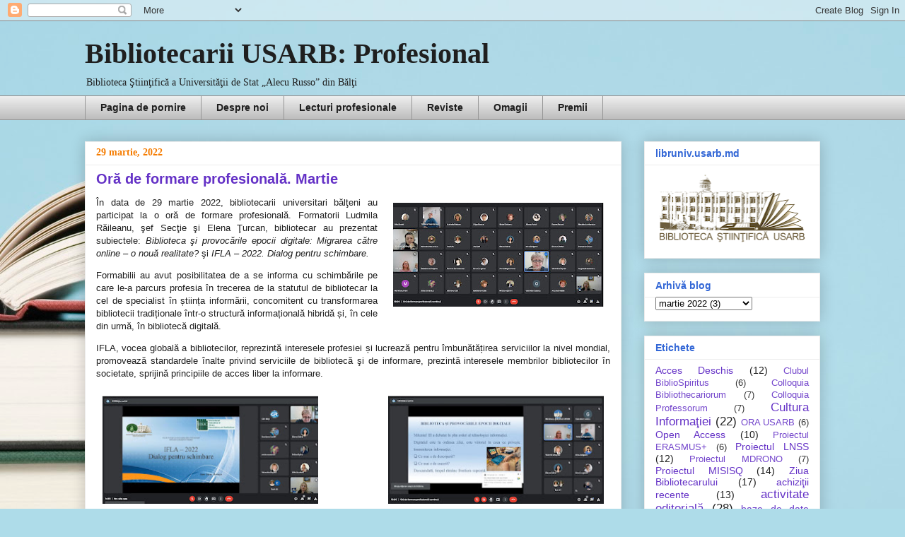

--- FILE ---
content_type: text/html; charset=UTF-8
request_url: http://bsusarbprofesional.blogspot.com/2022/03/ora-de-formare-profesionala-martie.html
body_size: 15418
content:
<!DOCTYPE html>
<html class='v2' dir='ltr' lang='ro'>
<head>
<link href='https://www.blogger.com/static/v1/widgets/335934321-css_bundle_v2.css' rel='stylesheet' type='text/css'/>
<meta content='width=1100' name='viewport'/>
<meta content='text/html; charset=UTF-8' http-equiv='Content-Type'/>
<meta content='blogger' name='generator'/>
<link href='http://bsusarbprofesional.blogspot.com/favicon.ico' rel='icon' type='image/x-icon'/>
<link href='http://bsusarbprofesional.blogspot.com/2022/03/ora-de-formare-profesionala-martie.html' rel='canonical'/>
<link rel="alternate" type="application/atom+xml" title="Bibliotecarii USARB: Profesional - Atom" href="http://bsusarbprofesional.blogspot.com/feeds/posts/default" />
<link rel="alternate" type="application/rss+xml" title="Bibliotecarii USARB: Profesional - RSS" href="http://bsusarbprofesional.blogspot.com/feeds/posts/default?alt=rss" />
<link rel="service.post" type="application/atom+xml" title="Bibliotecarii USARB: Profesional - Atom" href="https://www.blogger.com/feeds/859748695821080826/posts/default" />

<link rel="alternate" type="application/atom+xml" title="Bibliotecarii USARB: Profesional - Atom" href="http://bsusarbprofesional.blogspot.com/feeds/467088304018993823/comments/default" />
<!--Can't find substitution for tag [blog.ieCssRetrofitLinks]-->
<link href='https://blogger.googleusercontent.com/img/b/R29vZ2xl/AVvXsEjUwYREz0pEgeOntrFYDscJmFkYUDx1u6M8JaUt7P97D0YftRvJZlIQ_ivpQIsaHFz_BdJNi0vRg_qCHKOTkjFDt1fj1UxdIIOZu-8VtO1vGa5JZG_S0eR9Acqya6crmS3rYMyZnA6zJcKLhKiN4VcFCT_gtsQlVphJU-DXNH094AZLNY6Qcl8eVwwoyw/w298-h147/1a.jpg' rel='image_src'/>
<meta content='Bibliotecarii universitari balteni au participat la o ora de formare profesionala' name='description'/>
<meta content='http://bsusarbprofesional.blogspot.com/2022/03/ora-de-formare-profesionala-martie.html' property='og:url'/>
<meta content='Oră de formare profesională. Martie' property='og:title'/>
<meta content='Bibliotecarii universitari balteni au participat la o ora de formare profesionala' property='og:description'/>
<meta content='https://blogger.googleusercontent.com/img/b/R29vZ2xl/AVvXsEjUwYREz0pEgeOntrFYDscJmFkYUDx1u6M8JaUt7P97D0YftRvJZlIQ_ivpQIsaHFz_BdJNi0vRg_qCHKOTkjFDt1fj1UxdIIOZu-8VtO1vGa5JZG_S0eR9Acqya6crmS3rYMyZnA6zJcKLhKiN4VcFCT_gtsQlVphJU-DXNH094AZLNY6Qcl8eVwwoyw/w1200-h630-p-k-no-nu/1a.jpg' property='og:image'/>
<title>Bibliotecarii USARB: Profesional: Oră de formare profesională. Martie</title>
<style id='page-skin-1' type='text/css'><!--
/*
-----------------------------------------------
Blogger Template Style
Name:     Awesome Inc.
Designer: Tina Chen
URL:      tinachen.org
----------------------------------------------- */
/* Content
----------------------------------------------- */
body {
font: normal normal 13px Arial, Tahoma, Helvetica, FreeSans, sans-serif;
color: #1f1f1f;
background: #aedce9 url(https://themes.googleusercontent.com/image?id=1aSXz0EUQA6OfP2_5rLADo2fO_7Eo-n491NAiLY3IQ_sEBa11506Zc39km57LDp095wvw) no-repeat fixed top center /* Credit: Deejpilot (http://www.istockphoto.com/portfolio/Deejpilot?platform=blogger) */;
}
html body .content-outer {
min-width: 0;
max-width: 100%;
width: 100%;
}
a:link {
text-decoration: none;
color: #B51200;
}
a:visited {
text-decoration: none;
color: #4400c6;
}
a:hover {
text-decoration: underline;
color: #F4A900;
}
.body-fauxcolumn-outer .cap-top {
position: absolute;
z-index: 1;
height: 276px;
width: 100%;
background: transparent none repeat-x scroll top left;
_background-image: none;
}
/* Columns
----------------------------------------------- */
.content-inner {
padding: 0;
}
.header-inner .section {
margin: 0 16px;
}
.tabs-inner .section {
margin: 0 16px;
}
.main-inner {
padding-top: 30px;
}
.main-inner .column-center-inner,
.main-inner .column-left-inner,
.main-inner .column-right-inner {
padding: 0 5px;
}
*+html body .main-inner .column-center-inner {
margin-top: -30px;
}
#layout .main-inner .column-center-inner {
margin-top: 0;
}
/* Header
----------------------------------------------- */
.header-outer {
margin: 0 0 0 0;
background: rgba(0,0,0,0) none repeat scroll 0 0;
}
.Header h1 {
font: normal bold 40px Georgia, Utopia, 'Palatino Linotype', Palatino, serif;
color: #1f1f1f;
text-shadow: 0 0 -1px #000000;
}
.Header h1 a {
color: #1f1f1f;
}
.Header .description {
font: normal normal 14px Georgia, Utopia, 'Palatino Linotype', Palatino, serif;
color: #1f1f1f;
}
.header-inner .Header .titlewrapper,
.header-inner .Header .descriptionwrapper {
padding-left: 0;
padding-right: 0;
margin-bottom: 0;
}
.header-inner .Header .titlewrapper {
padding-top: 22px;
}
/* Tabs
----------------------------------------------- */
.tabs-outer {
overflow: hidden;
position: relative;
background: #ececec url(https://resources.blogblog.com/blogblog/data/1kt/awesomeinc/tabs_gradient_light.png) repeat scroll 0 0;
}
#layout .tabs-outer {
overflow: visible;
}
.tabs-cap-top, .tabs-cap-bottom {
position: absolute;
width: 100%;
border-top: 1px solid #959595;
}
.tabs-cap-bottom {
bottom: 0;
}
.tabs-inner .widget li a {
display: inline-block;
margin: 0;
padding: .6em 1.5em;
font: normal bold 14px Arial, Tahoma, Helvetica, FreeSans, sans-serif;
color: #1f1f1f;
border-top: 1px solid #959595;
border-bottom: 1px solid #959595;
border-left: 1px solid #959595;
height: 16px;
line-height: 16px;
}
.tabs-inner .widget li:last-child a {
border-right: 1px solid #959595;
}
.tabs-inner .widget li.selected a, .tabs-inner .widget li a:hover {
background: #5c5c5c url(https://resources.blogblog.com/blogblog/data/1kt/awesomeinc/tabs_gradient_light.png) repeat-x scroll 0 -100px;
color: #ffffff;
}
/* Headings
----------------------------------------------- */
h2 {
font: normal bold 14px Arial, Tahoma, Helvetica, FreeSans, sans-serif;
color: #3367D6;
}
/* Widgets
----------------------------------------------- */
.main-inner .section {
margin: 0 27px;
padding: 0;
}
.main-inner .column-left-outer,
.main-inner .column-right-outer {
margin-top: 0;
}
#layout .main-inner .column-left-outer,
#layout .main-inner .column-right-outer {
margin-top: 0;
}
.main-inner .column-left-inner,
.main-inner .column-right-inner {
background: rgba(0,0,0,0) none repeat 0 0;
-moz-box-shadow: 0 0 0 rgba(0, 0, 0, .2);
-webkit-box-shadow: 0 0 0 rgba(0, 0, 0, .2);
-goog-ms-box-shadow: 0 0 0 rgba(0, 0, 0, .2);
box-shadow: 0 0 0 rgba(0, 0, 0, .2);
-moz-border-radius: 0;
-webkit-border-radius: 0;
-goog-ms-border-radius: 0;
border-radius: 0;
}
#layout .main-inner .column-left-inner,
#layout .main-inner .column-right-inner {
margin-top: 0;
}
.sidebar .widget {
font: normal normal 14px Arial, Tahoma, Helvetica, FreeSans, sans-serif;
color: #1f1f1f;
}
.sidebar .widget a:link {
color: #6431c6;
}
.sidebar .widget a:visited {
color: #4400c6;
}
.sidebar .widget a:hover {
color: #F4A900;
}
.sidebar .widget h2 {
text-shadow: 0 0 -1px #000000;
}
.main-inner .widget {
background-color: #ffffff;
border: 1px solid #ececec;
padding: 0 15px 15px;
margin: 20px -16px;
-moz-box-shadow: 0 0 20px rgba(0, 0, 0, .2);
-webkit-box-shadow: 0 0 20px rgba(0, 0, 0, .2);
-goog-ms-box-shadow: 0 0 20px rgba(0, 0, 0, .2);
box-shadow: 0 0 20px rgba(0, 0, 0, .2);
-moz-border-radius: 0;
-webkit-border-radius: 0;
-goog-ms-border-radius: 0;
border-radius: 0;
}
.main-inner .widget h2 {
margin: 0 -15px;
padding: .6em 15px .5em;
border-bottom: 1px solid rgba(0,0,0,0);
}
.footer-inner .widget h2 {
padding: 0 0 .4em;
border-bottom: 1px solid rgba(0,0,0,0);
}
.main-inner .widget h2 + div, .footer-inner .widget h2 + div {
border-top: 1px solid #ececec;
padding-top: 8px;
}
.main-inner .widget .widget-content {
margin: 0 -15px;
padding: 7px 15px 0;
}
.main-inner .widget ul, .main-inner .widget #ArchiveList ul.flat {
margin: -8px -15px 0;
padding: 0;
list-style: none;
}
.main-inner .widget #ArchiveList {
margin: -8px 0 0;
}
.main-inner .widget ul li, .main-inner .widget #ArchiveList ul.flat li {
padding: .5em 15px;
text-indent: 0;
color: #5c5c5c;
border-top: 1px solid #ececec;
border-bottom: 1px solid rgba(0,0,0,0);
}
.main-inner .widget #ArchiveList ul li {
padding-top: .25em;
padding-bottom: .25em;
}
.main-inner .widget ul li:first-child, .main-inner .widget #ArchiveList ul.flat li:first-child {
border-top: none;
}
.main-inner .widget ul li:last-child, .main-inner .widget #ArchiveList ul.flat li:last-child {
border-bottom: none;
}
.post-body {
position: relative;
}
.main-inner .widget .post-body ul {
padding: 0 2.5em;
margin: .5em 0;
list-style: disc;
}
.main-inner .widget .post-body ul li {
padding: 0.25em 0;
margin-bottom: .25em;
color: #1f1f1f;
border: none;
}
.footer-inner .widget ul {
padding: 0;
list-style: none;
}
.widget .zippy {
color: #5c5c5c;
}
/* Posts
----------------------------------------------- */
body .main-inner .Blog {
padding: 0;
margin-bottom: 1em;
background-color: transparent;
border: none;
-moz-box-shadow: 0 0 0 rgba(0, 0, 0, 0);
-webkit-box-shadow: 0 0 0 rgba(0, 0, 0, 0);
-goog-ms-box-shadow: 0 0 0 rgba(0, 0, 0, 0);
box-shadow: 0 0 0 rgba(0, 0, 0, 0);
}
.main-inner .section:last-child .Blog:last-child {
padding: 0;
margin-bottom: 1em;
}
.main-inner .widget h2.date-header {
margin: 0 -15px 1px;
padding: 0 0 0 0;
font: normal bold 14px Georgia, Utopia, 'Palatino Linotype', Palatino, serif;
color: #F57C00;
background: transparent none no-repeat scroll top left;
border-top: 0 solid #ececec;
border-bottom: 1px solid rgba(0,0,0,0);
-moz-border-radius-topleft: 0;
-moz-border-radius-topright: 0;
-webkit-border-top-left-radius: 0;
-webkit-border-top-right-radius: 0;
border-top-left-radius: 0;
border-top-right-radius: 0;
position: static;
bottom: 100%;
right: 15px;
text-shadow: 0 0 -1px #000000;
}
.main-inner .widget h2.date-header span {
font: normal bold 14px Georgia, Utopia, 'Palatino Linotype', Palatino, serif;
display: block;
padding: .5em 15px;
border-left: 0 solid #ececec;
border-right: 0 solid #ececec;
}
.date-outer {
position: relative;
margin: 30px 0 20px;
padding: 0 15px;
background-color: #ffffff;
border: 1px solid #ececec;
-moz-box-shadow: 0 0 20px rgba(0, 0, 0, .2);
-webkit-box-shadow: 0 0 20px rgba(0, 0, 0, .2);
-goog-ms-box-shadow: 0 0 20px rgba(0, 0, 0, .2);
box-shadow: 0 0 20px rgba(0, 0, 0, .2);
-moz-border-radius: 0;
-webkit-border-radius: 0;
-goog-ms-border-radius: 0;
border-radius: 0;
}
.date-outer:first-child {
margin-top: 0;
}
.date-outer:last-child {
margin-bottom: 20px;
-moz-border-radius-bottomleft: 0;
-moz-border-radius-bottomright: 0;
-webkit-border-bottom-left-radius: 0;
-webkit-border-bottom-right-radius: 0;
-goog-ms-border-bottom-left-radius: 0;
-goog-ms-border-bottom-right-radius: 0;
border-bottom-left-radius: 0;
border-bottom-right-radius: 0;
}
.date-posts {
margin: 0 -15px;
padding: 0 15px;
clear: both;
}
.post-outer, .inline-ad {
border-top: 1px solid #ececec;
margin: 0 -15px;
padding: 15px 15px;
}
.post-outer {
padding-bottom: 10px;
}
.post-outer:first-child {
padding-top: 0;
border-top: none;
}
.post-outer:last-child, .inline-ad:last-child {
border-bottom: none;
}
.post-body {
position: relative;
}
.post-body img {
padding: 8px;
background: rgba(0,0,0,0);
border: 1px solid rgba(0,0,0,0);
-moz-box-shadow: 0 0 0 rgba(0, 0, 0, .2);
-webkit-box-shadow: 0 0 0 rgba(0, 0, 0, .2);
box-shadow: 0 0 0 rgba(0, 0, 0, .2);
-moz-border-radius: 0;
-webkit-border-radius: 0;
border-radius: 0;
}
h3.post-title, h4 {
font: normal bold 20px Arial, Tahoma, Helvetica, FreeSans, sans-serif;
color: #6431c6;
}
h3.post-title a {
font: normal bold 20px Arial, Tahoma, Helvetica, FreeSans, sans-serif;
color: #6431c6;
}
h3.post-title a:hover {
color: #F4A900;
text-decoration: underline;
}
.post-header {
margin: 0 0 1em;
}
.post-body {
line-height: 1.4;
}
.post-outer h2 {
color: #1f1f1f;
}
.post-footer {
margin: 1.5em 0 0;
}
#blog-pager {
padding: 15px;
font-size: 120%;
background-color: #ffffff;
border: 1px solid #ececec;
-moz-box-shadow: 0 0 20px rgba(0, 0, 0, .2);
-webkit-box-shadow: 0 0 20px rgba(0, 0, 0, .2);
-goog-ms-box-shadow: 0 0 20px rgba(0, 0, 0, .2);
box-shadow: 0 0 20px rgba(0, 0, 0, .2);
-moz-border-radius: 0;
-webkit-border-radius: 0;
-goog-ms-border-radius: 0;
border-radius: 0;
-moz-border-radius-topleft: 0;
-moz-border-radius-topright: 0;
-webkit-border-top-left-radius: 0;
-webkit-border-top-right-radius: 0;
-goog-ms-border-top-left-radius: 0;
-goog-ms-border-top-right-radius: 0;
border-top-left-radius: 0;
border-top-right-radius-topright: 0;
margin-top: 1em;
}
.blog-feeds, .post-feeds {
margin: 1em 0;
text-align: center;
color: #1f1f1f;
}
.blog-feeds a, .post-feeds a {
color: #B51200;
}
.blog-feeds a:visited, .post-feeds a:visited {
color: #4400c6;
}
.blog-feeds a:hover, .post-feeds a:hover {
color: #F4A900;
}
.post-outer .comments {
margin-top: 2em;
}
/* Comments
----------------------------------------------- */
.comments .comments-content .icon.blog-author {
background-repeat: no-repeat;
background-image: url([data-uri]);
}
.comments .comments-content .loadmore a {
border-top: 1px solid #959595;
border-bottom: 1px solid #959595;
}
.comments .continue {
border-top: 2px solid #959595;
}
/* Footer
----------------------------------------------- */
.footer-outer {
margin: -20px 0 -1px;
padding: 20px 0 0;
color: #1f1f1f;
overflow: hidden;
}
.footer-fauxborder-left {
border-top: 1px solid #ececec;
background: #ffffff none repeat scroll 0 0;
-moz-box-shadow: 0 0 20px rgba(0, 0, 0, .2);
-webkit-box-shadow: 0 0 20px rgba(0, 0, 0, .2);
-goog-ms-box-shadow: 0 0 20px rgba(0, 0, 0, .2);
box-shadow: 0 0 20px rgba(0, 0, 0, .2);
margin: 0 -20px;
}
/* Mobile
----------------------------------------------- */
body.mobile {
background-size: auto;
}
.mobile .body-fauxcolumn-outer {
background: transparent none repeat scroll top left;
}
*+html body.mobile .main-inner .column-center-inner {
margin-top: 0;
}
.mobile .main-inner .widget {
padding: 0 0 15px;
}
.mobile .main-inner .widget h2 + div,
.mobile .footer-inner .widget h2 + div {
border-top: none;
padding-top: 0;
}
.mobile .footer-inner .widget h2 {
padding: 0.5em 0;
border-bottom: none;
}
.mobile .main-inner .widget .widget-content {
margin: 0;
padding: 7px 0 0;
}
.mobile .main-inner .widget ul,
.mobile .main-inner .widget #ArchiveList ul.flat {
margin: 0 -15px 0;
}
.mobile .main-inner .widget h2.date-header {
right: 0;
}
.mobile .date-header span {
padding: 0.4em 0;
}
.mobile .date-outer:first-child {
margin-bottom: 0;
border: 1px solid #ececec;
-moz-border-radius-topleft: 0;
-moz-border-radius-topright: 0;
-webkit-border-top-left-radius: 0;
-webkit-border-top-right-radius: 0;
-goog-ms-border-top-left-radius: 0;
-goog-ms-border-top-right-radius: 0;
border-top-left-radius: 0;
border-top-right-radius: 0;
}
.mobile .date-outer {
border-color: #ececec;
border-width: 0 1px 1px;
}
.mobile .date-outer:last-child {
margin-bottom: 0;
}
.mobile .main-inner {
padding: 0;
}
.mobile .header-inner .section {
margin: 0;
}
.mobile .post-outer, .mobile .inline-ad {
padding: 5px 0;
}
.mobile .tabs-inner .section {
margin: 0 10px;
}
.mobile .main-inner .widget h2 {
margin: 0;
padding: 0;
}
.mobile .main-inner .widget h2.date-header span {
padding: 0;
}
.mobile .main-inner .widget .widget-content {
margin: 0;
padding: 7px 0 0;
}
.mobile #blog-pager {
border: 1px solid transparent;
background: #ffffff none repeat scroll 0 0;
}
.mobile .main-inner .column-left-inner,
.mobile .main-inner .column-right-inner {
background: rgba(0,0,0,0) none repeat 0 0;
-moz-box-shadow: none;
-webkit-box-shadow: none;
-goog-ms-box-shadow: none;
box-shadow: none;
}
.mobile .date-posts {
margin: 0;
padding: 0;
}
.mobile .footer-fauxborder-left {
margin: 0;
border-top: inherit;
}
.mobile .main-inner .section:last-child .Blog:last-child {
margin-bottom: 0;
}
.mobile-index-contents {
color: #1f1f1f;
}
.mobile .mobile-link-button {
background: #B51200 url(https://resources.blogblog.com/blogblog/data/1kt/awesomeinc/tabs_gradient_light.png) repeat scroll 0 0;
}
.mobile-link-button a:link, .mobile-link-button a:visited {
color: #ffffff;
}
.mobile .tabs-inner .PageList .widget-content {
background: transparent;
border-top: 1px solid;
border-color: #959595;
color: #1f1f1f;
}
.mobile .tabs-inner .PageList .widget-content .pagelist-arrow {
border-left: 1px solid #959595;
}

--></style>
<style id='template-skin-1' type='text/css'><!--
body {
min-width: 1072px;
}
.content-outer, .content-fauxcolumn-outer, .region-inner {
min-width: 1072px;
max-width: 1072px;
_width: 1072px;
}
.main-inner .columns {
padding-left: 0px;
padding-right: 281px;
}
.main-inner .fauxcolumn-center-outer {
left: 0px;
right: 281px;
/* IE6 does not respect left and right together */
_width: expression(this.parentNode.offsetWidth -
parseInt("0px") -
parseInt("281px") + 'px');
}
.main-inner .fauxcolumn-left-outer {
width: 0px;
}
.main-inner .fauxcolumn-right-outer {
width: 281px;
}
.main-inner .column-left-outer {
width: 0px;
right: 100%;
margin-left: -0px;
}
.main-inner .column-right-outer {
width: 281px;
margin-right: -281px;
}
#layout {
min-width: 0;
}
#layout .content-outer {
min-width: 0;
width: 800px;
}
#layout .region-inner {
min-width: 0;
width: auto;
}
body#layout div.add_widget {
padding: 8px;
}
body#layout div.add_widget a {
margin-left: 32px;
}
--></style>
<style>
    body {background-image:url(https\:\/\/themes.googleusercontent.com\/image?id=1aSXz0EUQA6OfP2_5rLADo2fO_7Eo-n491NAiLY3IQ_sEBa11506Zc39km57LDp095wvw);}
    
@media (max-width: 200px) { body {background-image:url(https\:\/\/themes.googleusercontent.com\/image?id=1aSXz0EUQA6OfP2_5rLADo2fO_7Eo-n491NAiLY3IQ_sEBa11506Zc39km57LDp095wvw&options=w200);}}
@media (max-width: 400px) and (min-width: 201px) { body {background-image:url(https\:\/\/themes.googleusercontent.com\/image?id=1aSXz0EUQA6OfP2_5rLADo2fO_7Eo-n491NAiLY3IQ_sEBa11506Zc39km57LDp095wvw&options=w400);}}
@media (max-width: 800px) and (min-width: 401px) { body {background-image:url(https\:\/\/themes.googleusercontent.com\/image?id=1aSXz0EUQA6OfP2_5rLADo2fO_7Eo-n491NAiLY3IQ_sEBa11506Zc39km57LDp095wvw&options=w800);}}
@media (max-width: 1200px) and (min-width: 801px) { body {background-image:url(https\:\/\/themes.googleusercontent.com\/image?id=1aSXz0EUQA6OfP2_5rLADo2fO_7Eo-n491NAiLY3IQ_sEBa11506Zc39km57LDp095wvw&options=w1200);}}
/* Last tag covers anything over one higher than the previous max-size cap. */
@media (min-width: 1201px) { body {background-image:url(https\:\/\/themes.googleusercontent.com\/image?id=1aSXz0EUQA6OfP2_5rLADo2fO_7Eo-n491NAiLY3IQ_sEBa11506Zc39km57LDp095wvw&options=w1600);}}
  </style>
<link href='https://www.blogger.com/dyn-css/authorization.css?targetBlogID=859748695821080826&amp;zx=25fcdc8b-d999-4a3b-a5e0-087d983ad02e' media='none' onload='if(media!=&#39;all&#39;)media=&#39;all&#39;' rel='stylesheet'/><noscript><link href='https://www.blogger.com/dyn-css/authorization.css?targetBlogID=859748695821080826&amp;zx=25fcdc8b-d999-4a3b-a5e0-087d983ad02e' rel='stylesheet'/></noscript>
<meta name='google-adsense-platform-account' content='ca-host-pub-1556223355139109'/>
<meta name='google-adsense-platform-domain' content='blogspot.com'/>

</head>
<body class='loading variant-light'>
<div class='navbar section' id='navbar' name='Navbar'><div class='widget Navbar' data-version='1' id='Navbar1'><script type="text/javascript">
    function setAttributeOnload(object, attribute, val) {
      if(window.addEventListener) {
        window.addEventListener('load',
          function(){ object[attribute] = val; }, false);
      } else {
        window.attachEvent('onload', function(){ object[attribute] = val; });
      }
    }
  </script>
<div id="navbar-iframe-container"></div>
<script type="text/javascript" src="https://apis.google.com/js/platform.js"></script>
<script type="text/javascript">
      gapi.load("gapi.iframes:gapi.iframes.style.bubble", function() {
        if (gapi.iframes && gapi.iframes.getContext) {
          gapi.iframes.getContext().openChild({
              url: 'https://www.blogger.com/navbar/859748695821080826?po\x3d467088304018993823\x26origin\x3dhttp://bsusarbprofesional.blogspot.com',
              where: document.getElementById("navbar-iframe-container"),
              id: "navbar-iframe"
          });
        }
      });
    </script><script type="text/javascript">
(function() {
var script = document.createElement('script');
script.type = 'text/javascript';
script.src = '//pagead2.googlesyndication.com/pagead/js/google_top_exp.js';
var head = document.getElementsByTagName('head')[0];
if (head) {
head.appendChild(script);
}})();
</script>
</div></div>
<div class='body-fauxcolumns'>
<div class='fauxcolumn-outer body-fauxcolumn-outer'>
<div class='cap-top'>
<div class='cap-left'></div>
<div class='cap-right'></div>
</div>
<div class='fauxborder-left'>
<div class='fauxborder-right'></div>
<div class='fauxcolumn-inner'>
</div>
</div>
<div class='cap-bottom'>
<div class='cap-left'></div>
<div class='cap-right'></div>
</div>
</div>
</div>
<div class='content'>
<div class='content-fauxcolumns'>
<div class='fauxcolumn-outer content-fauxcolumn-outer'>
<div class='cap-top'>
<div class='cap-left'></div>
<div class='cap-right'></div>
</div>
<div class='fauxborder-left'>
<div class='fauxborder-right'></div>
<div class='fauxcolumn-inner'>
</div>
</div>
<div class='cap-bottom'>
<div class='cap-left'></div>
<div class='cap-right'></div>
</div>
</div>
</div>
<div class='content-outer'>
<div class='content-cap-top cap-top'>
<div class='cap-left'></div>
<div class='cap-right'></div>
</div>
<div class='fauxborder-left content-fauxborder-left'>
<div class='fauxborder-right content-fauxborder-right'></div>
<div class='content-inner'>
<header>
<div class='header-outer'>
<div class='header-cap-top cap-top'>
<div class='cap-left'></div>
<div class='cap-right'></div>
</div>
<div class='fauxborder-left header-fauxborder-left'>
<div class='fauxborder-right header-fauxborder-right'></div>
<div class='region-inner header-inner'>
<div class='header section' id='header' name='Antet'><div class='widget Header' data-version='1' id='Header1'>
<div id='header-inner'>
<div class='titlewrapper'>
<h1 class='title'>
<a href='http://bsusarbprofesional.blogspot.com/'>
Bibliotecarii USARB: Profesional
</a>
</h1>
</div>
<div class='descriptionwrapper'>
<p class='description'><span>Biblioteca Ştiinţifică a Universităţii de Stat &#8222;Alecu Russo&#8221; din Bălţi</span></p>
</div>
</div>
</div></div>
</div>
</div>
<div class='header-cap-bottom cap-bottom'>
<div class='cap-left'></div>
<div class='cap-right'></div>
</div>
</div>
</header>
<div class='tabs-outer'>
<div class='tabs-cap-top cap-top'>
<div class='cap-left'></div>
<div class='cap-right'></div>
</div>
<div class='fauxborder-left tabs-fauxborder-left'>
<div class='fauxborder-right tabs-fauxborder-right'></div>
<div class='region-inner tabs-inner'>
<div class='tabs section' id='crosscol' name='Coloana transversală'><div class='widget PageList' data-version='1' id='PageList1'>
<h2>Pagini</h2>
<div class='widget-content'>
<ul>
<li>
<a href='https://bsusarbprofesional.blogspot.com/'>Pagina de pornire</a>
</li>
<li>
<a href='http://bsusarbprofesional.blogspot.com/p/despre-noi.html'>Despre noi</a>
</li>
<li>
<a href='http://bsusarbprofesional.blogspot.com/p/lecturi-profesionale.html'>Lecturi profesionale</a>
</li>
<li>
<a href='http://bsusarbprofesional.blogspot.com/p/reviste.html'>Reviste</a>
</li>
<li>
<a href='http://bsusarbprofesional.blogspot.com/p/omagii_24.html'>Omagii</a>
</li>
<li>
<a href='http://bsusarbprofesional.blogspot.com/p/premii.html'>Premii</a>
</li>
</ul>
<div class='clear'></div>
</div>
</div></div>
<div class='tabs no-items section' id='crosscol-overflow' name='Cross-Column 2'></div>
</div>
</div>
<div class='tabs-cap-bottom cap-bottom'>
<div class='cap-left'></div>
<div class='cap-right'></div>
</div>
</div>
<div class='main-outer'>
<div class='main-cap-top cap-top'>
<div class='cap-left'></div>
<div class='cap-right'></div>
</div>
<div class='fauxborder-left main-fauxborder-left'>
<div class='fauxborder-right main-fauxborder-right'></div>
<div class='region-inner main-inner'>
<div class='columns fauxcolumns'>
<div class='fauxcolumn-outer fauxcolumn-center-outer'>
<div class='cap-top'>
<div class='cap-left'></div>
<div class='cap-right'></div>
</div>
<div class='fauxborder-left'>
<div class='fauxborder-right'></div>
<div class='fauxcolumn-inner'>
</div>
</div>
<div class='cap-bottom'>
<div class='cap-left'></div>
<div class='cap-right'></div>
</div>
</div>
<div class='fauxcolumn-outer fauxcolumn-left-outer'>
<div class='cap-top'>
<div class='cap-left'></div>
<div class='cap-right'></div>
</div>
<div class='fauxborder-left'>
<div class='fauxborder-right'></div>
<div class='fauxcolumn-inner'>
</div>
</div>
<div class='cap-bottom'>
<div class='cap-left'></div>
<div class='cap-right'></div>
</div>
</div>
<div class='fauxcolumn-outer fauxcolumn-right-outer'>
<div class='cap-top'>
<div class='cap-left'></div>
<div class='cap-right'></div>
</div>
<div class='fauxborder-left'>
<div class='fauxborder-right'></div>
<div class='fauxcolumn-inner'>
</div>
</div>
<div class='cap-bottom'>
<div class='cap-left'></div>
<div class='cap-right'></div>
</div>
</div>
<!-- corrects IE6 width calculation -->
<div class='columns-inner'>
<div class='column-center-outer'>
<div class='column-center-inner'>
<div class='main section' id='main' name='Număr de telefon principal'><div class='widget Blog' data-version='1' id='Blog1'>
<div class='blog-posts hfeed'>

          <div class="date-outer">
        
<h2 class='date-header'><span>29 martie, 2022</span></h2>

          <div class="date-posts">
        
<div class='post-outer'>
<div class='post hentry uncustomized-post-template' itemprop='blogPost' itemscope='itemscope' itemtype='http://schema.org/BlogPosting'>
<meta content='https://blogger.googleusercontent.com/img/b/R29vZ2xl/AVvXsEjUwYREz0pEgeOntrFYDscJmFkYUDx1u6M8JaUt7P97D0YftRvJZlIQ_ivpQIsaHFz_BdJNi0vRg_qCHKOTkjFDt1fj1UxdIIOZu-8VtO1vGa5JZG_S0eR9Acqya6crmS3rYMyZnA6zJcKLhKiN4VcFCT_gtsQlVphJU-DXNH094AZLNY6Qcl8eVwwoyw/w298-h147/1a.jpg' itemprop='image_url'/>
<meta content='859748695821080826' itemprop='blogId'/>
<meta content='467088304018993823' itemprop='postId'/>
<a name='467088304018993823'></a>
<h3 class='post-title entry-title' itemprop='name'>
Oră de formare profesională. Martie
</h3>
<div class='post-header'>
<div class='post-header-line-1'></div>
</div>
<div class='post-body entry-content' id='post-body-467088304018993823' itemprop='articleBody'>
<div class="separator" style="clear: both; text-align: center;"><a href="https://blogger.googleusercontent.com/img/b/R29vZ2xl/AVvXsEjUwYREz0pEgeOntrFYDscJmFkYUDx1u6M8JaUt7P97D0YftRvJZlIQ_ivpQIsaHFz_BdJNi0vRg_qCHKOTkjFDt1fj1UxdIIOZu-8VtO1vGa5JZG_S0eR9Acqya6crmS3rYMyZnA6zJcKLhKiN4VcFCT_gtsQlVphJU-DXNH094AZLNY6Qcl8eVwwoyw/s1586/1a.jpg" style="clear: right; float: right; margin-bottom: 0em; margin-left: 1em;"><img alt="Formare profesională" border="0" data-original-height="784" data-original-width="1586" height="147" src="https://blogger.googleusercontent.com/img/b/R29vZ2xl/AVvXsEjUwYREz0pEgeOntrFYDscJmFkYUDx1u6M8JaUt7P97D0YftRvJZlIQ_ivpQIsaHFz_BdJNi0vRg_qCHKOTkjFDt1fj1UxdIIOZu-8VtO1vGa5JZG_S0eR9Acqya6crmS3rYMyZnA6zJcKLhKiN4VcFCT_gtsQlVphJU-DXNH094AZLNY6Qcl8eVwwoyw/w298-h147/1a.jpg" width="298" /></a></div><p style="text-align: justify;">În data de 29 martie 2022, bibliotecarii universitari bălţeni au participat la o oră de formare profesională. Formatorii Ludmila Răileanu, şef Secţie şi Elena Ţurcan, bibliotecar au prezentat subiectele: <i>Biblioteca şi provocările epocii digitale: Migrarea către online &#8211; o nouă realitate? </i>şi<i> IFLA &#8211; 2022. Dialog pentru schimbare.</i></p>
<p style="text-align: justify;">Formabilii au avut posibilitatea de a se informa cu schimbările pe care le-a parcurs profesia în trecerea de la statutul de bibliotecar la cel de specialist în știința informării, concomitent cu transformarea bibliotecii tradiționale într-o structură informațională hibridă și, în cele din urmă, în bibliotecă digitală.</p>
<p style="text-align: justify;">IFLA, vocea globală a bibliotecilor, reprezintă interesele profesiei și lucrează pentru îmbunătățirea serviciilor la nivel mondial, promovează standardele înalte privind serviciile de bibliotecă şi de informare, prezintă interesele membrilor bibliotecilor în societate, sprijină principiile de acces liber la informare.</p>
<div class="separator" style="clear: both; text-align: right;"><div class="separator" style="clear: both; text-align: center;"><a href="https://blogger.googleusercontent.com/img/b/R29vZ2xl/AVvXsEgRnlihBuDiVzWp17nT_ft3Z4CVwqD0FRRBiS6fnYPVXkxerw4enANiuxIOcyGRT1sOtEcGtacHCHo2b1reoq8ijhh20E4DnRKXu5Ngl9-jUEPMVSubYJxhEIMxNAWElEugeOM1Fc1CTctLxVD2qtedDwhe39RztROPUrLXp93azlF3N4SsqDfABkkUhw/s1594/3.jpg" style="clear: right; float: right; margin-bottom: 0em; margin-left: 0em; text-align: center;"><img alt="Formare profesională" border="0" data-original-height="782" data-original-width="1594" height="153" src="https://blogger.googleusercontent.com/img/b/R29vZ2xl/AVvXsEgRnlihBuDiVzWp17nT_ft3Z4CVwqD0FRRBiS6fnYPVXkxerw4enANiuxIOcyGRT1sOtEcGtacHCHo2b1reoq8ijhh20E4DnRKXu5Ngl9-jUEPMVSubYJxhEIMxNAWElEugeOM1Fc1CTctLxVD2qtedDwhe39RztROPUrLXp93azlF3N4SsqDfABkkUhw/w309-h151/3.jpg" width="305" /></a></div>
  <a href="https://blogger.googleusercontent.com/img/b/R29vZ2xl/AVvXsEhFwgJ_OKQhyzxY3tjp_xRc2rqi49951juB55JDHU2B5FG8Yky_ko-9v8lJliLKX2uFA06kW8cIi3d8PWWodxAwHZxMAXa68fVdzeapClCXTE5oFFOb_5hqD8ul6FjmoOISVf4nxssw3ynFPIHhLjfqSzJYZhOKQOEkd2wqJBSpK2DgQpDjdnnErRrksw/s1572/7.jpg" style="clear: left; float: left; margin-bottom: 1em; margin-right: 0m;"><img alt="Formare profesională" border="0" data-original-height="790" data-original-width="1572" height="153" src="https://blogger.googleusercontent.com/img/b/R29vZ2xl/AVvXsEhFwgJ_OKQhyzxY3tjp_xRc2rqi49951juB55JDHU2B5FG8Yky_ko-9v8lJliLKX2uFA06kW8cIi3d8PWWodxAwHZxMAXa68fVdzeapClCXTE5oFFOb_5hqD8ul6FjmoOISVf4nxssw3ynFPIHhLjfqSzJYZhOKQOEkd2wqJBSpK2DgQpDjdnnErRrksw/w303-h153/7.jpg" width="305" /></a></div>
<div style='clear: both;'></div>
</div>
<div class='post-footer'>
<div class='post-footer-line post-footer-line-1'>
<span class='post-author vcard'>
</span>
<span class='post-timestamp'>
</span>
<span class='post-comment-link'>
</span>
<span class='post-icons'>
<span class='item-action'>
<a href='https://www.blogger.com/email-post/859748695821080826/467088304018993823' title='Trimiteți postarea prin e-mail'>
<img alt='' class='icon-action' height='13' src='https://resources.blogblog.com/img/icon18_email.gif' width='18'/>
</a>
</span>
</span>
<div class='post-share-buttons goog-inline-block'>
<a class='goog-inline-block share-button sb-email' href='https://www.blogger.com/share-post.g?blogID=859748695821080826&postID=467088304018993823&target=email' target='_blank' title='Trimiteți  prin e-mail
'><span class='share-button-link-text'>Trimiteți  prin e-mail
</span></a><a class='goog-inline-block share-button sb-blog' href='https://www.blogger.com/share-post.g?blogID=859748695821080826&postID=467088304018993823&target=blog' onclick='window.open(this.href, "_blank", "height=270,width=475"); return false;' target='_blank' title='Postați pe blog!'><span class='share-button-link-text'>Postați pe blog!</span></a><a class='goog-inline-block share-button sb-twitter' href='https://www.blogger.com/share-post.g?blogID=859748695821080826&postID=467088304018993823&target=twitter' target='_blank' title='Trimiteți pe X'><span class='share-button-link-text'>Trimiteți pe X</span></a><a class='goog-inline-block share-button sb-facebook' href='https://www.blogger.com/share-post.g?blogID=859748695821080826&postID=467088304018993823&target=facebook' onclick='window.open(this.href, "_blank", "height=430,width=640"); return false;' target='_blank' title='Distribuiți pe Facebook'><span class='share-button-link-text'>Distribuiți pe Facebook</span></a><a class='goog-inline-block share-button sb-pinterest' href='https://www.blogger.com/share-post.g?blogID=859748695821080826&postID=467088304018993823&target=pinterest' target='_blank' title='Trimiteți către Pinterest'><span class='share-button-link-text'>Trimiteți către Pinterest</span></a>
</div>
</div>
<div class='post-footer-line post-footer-line-2'>
<span class='post-labels'>
</span>
</div>
<div class='post-footer-line post-footer-line-3'>
<span class='post-location'>
</span>
</div>
</div>
</div>
<div class='comments' id='comments'>
<a name='comments'></a>
</div>
</div>

        </div></div>
      
</div>
<div class='blog-pager' id='blog-pager'>
<span id='blog-pager-newer-link'>
<a class='blog-pager-newer-link' href='http://bsusarbprofesional.blogspot.com/2022/04/ifla-journal.html' id='Blog1_blog-pager-newer-link' title='Postare mai nouă'>Postare mai nouă</a>
</span>
<span id='blog-pager-older-link'>
<a class='blog-pager-older-link' href='http://bsusarbprofesional.blogspot.com/2022/03/ora-de-formare-profesionala-martie-2022.html' id='Blog1_blog-pager-older-link' title='Postare mai veche'>Postare mai veche</a>
</span>
<a class='home-link' href='http://bsusarbprofesional.blogspot.com/'>Pagina de pornire</a>
</div>
<div class='clear'></div>
<div class='post-feeds'>
</div>
</div></div>
</div>
</div>
<div class='column-left-outer'>
<div class='column-left-inner'>
<aside>
</aside>
</div>
</div>
<div class='column-right-outer'>
<div class='column-right-inner'>
<aside>
<div class='sidebar section' id='sidebar-right-1'><div class='widget Image' data-version='1' id='Image1'>
<h2>libruniv.usarb.md</h2>
<div class='widget-content'>
<a href='http://libruniv.usarb.md/index.php/ro/'>
<img alt='libruniv.usarb.md' height='106' id='Image1_img' src='https://blogger.googleusercontent.com/img/b/R29vZ2xl/AVvXsEgGWqKO3AJV2iEDef8-Aq0pDb0FAdVylCqbRN_j6MLRUhbDJ1HmmTx8HpALkPUTOc8tBKOBWbsDov0xHP2Miq0ncd4ODewARaCSiP3QkO6bQnIwuV8KB10-UA3dwat-XywtUOJbC0o1RKBH/s218/logo-bs-usarb.png' width='218'/>
</a>
<br/>
</div>
<div class='clear'></div>
</div><div class='widget BlogArchive' data-version='1' id='BlogArchive1'>
<h2>Arhivă blog</h2>
<div class='widget-content'>
<div id='ArchiveList'>
<div id='BlogArchive1_ArchiveList'>
<select id='BlogArchive1_ArchiveMenu'>
<option value=''>Arhivă blog</option>
<option value='http://bsusarbprofesional.blogspot.com/2026/01/'>ianuarie 2026 (1)</option>
<option value='http://bsusarbprofesional.blogspot.com/2025/12/'>decembrie 2025 (1)</option>
<option value='http://bsusarbprofesional.blogspot.com/2025/11/'>noiembrie 2025 (2)</option>
<option value='http://bsusarbprofesional.blogspot.com/2025/10/'>octombrie 2025 (2)</option>
<option value='http://bsusarbprofesional.blogspot.com/2025/09/'>septembrie 2025 (4)</option>
<option value='http://bsusarbprofesional.blogspot.com/2025/06/'>iunie 2025 (5)</option>
<option value='http://bsusarbprofesional.blogspot.com/2025/05/'>mai 2025 (2)</option>
<option value='http://bsusarbprofesional.blogspot.com/2025/03/'>martie 2025 (2)</option>
<option value='http://bsusarbprofesional.blogspot.com/2025/02/'>februarie 2025 (1)</option>
<option value='http://bsusarbprofesional.blogspot.com/2025/01/'>ianuarie 2025 (2)</option>
<option value='http://bsusarbprofesional.blogspot.com/2024/12/'>decembrie 2024 (2)</option>
<option value='http://bsusarbprofesional.blogspot.com/2024/11/'>noiembrie 2024 (2)</option>
<option value='http://bsusarbprofesional.blogspot.com/2024/10/'>octombrie 2024 (3)</option>
<option value='http://bsusarbprofesional.blogspot.com/2024/09/'>septembrie 2024 (1)</option>
<option value='http://bsusarbprofesional.blogspot.com/2024/06/'>iunie 2024 (6)</option>
<option value='http://bsusarbprofesional.blogspot.com/2024/05/'>mai 2024 (3)</option>
<option value='http://bsusarbprofesional.blogspot.com/2024/04/'>aprilie 2024 (4)</option>
<option value='http://bsusarbprofesional.blogspot.com/2024/03/'>martie 2024 (3)</option>
<option value='http://bsusarbprofesional.blogspot.com/2024/02/'>februarie 2024 (2)</option>
<option value='http://bsusarbprofesional.blogspot.com/2024/01/'>ianuarie 2024 (1)</option>
<option value='http://bsusarbprofesional.blogspot.com/2023/12/'>decembrie 2023 (2)</option>
<option value='http://bsusarbprofesional.blogspot.com/2023/11/'>noiembrie 2023 (3)</option>
<option value='http://bsusarbprofesional.blogspot.com/2023/06/'>iunie 2023 (5)</option>
<option value='http://bsusarbprofesional.blogspot.com/2023/05/'>mai 2023 (3)</option>
<option value='http://bsusarbprofesional.blogspot.com/2023/04/'>aprilie 2023 (5)</option>
<option value='http://bsusarbprofesional.blogspot.com/2023/03/'>martie 2023 (2)</option>
<option value='http://bsusarbprofesional.blogspot.com/2023/02/'>februarie 2023 (2)</option>
<option value='http://bsusarbprofesional.blogspot.com/2022/12/'>decembrie 2022 (2)</option>
<option value='http://bsusarbprofesional.blogspot.com/2022/11/'>noiembrie 2022 (1)</option>
<option value='http://bsusarbprofesional.blogspot.com/2022/10/'>octombrie 2022 (5)</option>
<option value='http://bsusarbprofesional.blogspot.com/2022/09/'>septembrie 2022 (1)</option>
<option value='http://bsusarbprofesional.blogspot.com/2022/06/'>iunie 2022 (1)</option>
<option value='http://bsusarbprofesional.blogspot.com/2022/05/'>mai 2022 (2)</option>
<option value='http://bsusarbprofesional.blogspot.com/2022/04/'>aprilie 2022 (3)</option>
<option value='http://bsusarbprofesional.blogspot.com/2022/03/'>martie 2022 (3)</option>
<option value='http://bsusarbprofesional.blogspot.com/2022/02/'>februarie 2022 (2)</option>
<option value='http://bsusarbprofesional.blogspot.com/2022/01/'>ianuarie 2022 (1)</option>
<option value='http://bsusarbprofesional.blogspot.com/2021/12/'>decembrie 2021 (3)</option>
<option value='http://bsusarbprofesional.blogspot.com/2021/11/'>noiembrie 2021 (2)</option>
<option value='http://bsusarbprofesional.blogspot.com/2021/10/'>octombrie 2021 (1)</option>
<option value='http://bsusarbprofesional.blogspot.com/2021/09/'>septembrie 2021 (1)</option>
<option value='http://bsusarbprofesional.blogspot.com/2021/07/'>iulie 2021 (1)</option>
<option value='http://bsusarbprofesional.blogspot.com/2021/06/'>iunie 2021 (4)</option>
<option value='http://bsusarbprofesional.blogspot.com/2021/05/'>mai 2021 (2)</option>
<option value='http://bsusarbprofesional.blogspot.com/2021/04/'>aprilie 2021 (2)</option>
<option value='http://bsusarbprofesional.blogspot.com/2021/03/'>martie 2021 (4)</option>
<option value='http://bsusarbprofesional.blogspot.com/2021/01/'>ianuarie 2021 (1)</option>
<option value='http://bsusarbprofesional.blogspot.com/2020/12/'>decembrie 2020 (1)</option>
<option value='http://bsusarbprofesional.blogspot.com/2020/11/'>noiembrie 2020 (2)</option>
<option value='http://bsusarbprofesional.blogspot.com/2020/09/'>septembrie 2020 (1)</option>
<option value='http://bsusarbprofesional.blogspot.com/2020/03/'>martie 2020 (3)</option>
<option value='http://bsusarbprofesional.blogspot.com/2020/02/'>februarie 2020 (1)</option>
<option value='http://bsusarbprofesional.blogspot.com/2020/01/'>ianuarie 2020 (1)</option>
<option value='http://bsusarbprofesional.blogspot.com/2019/12/'>decembrie 2019 (2)</option>
<option value='http://bsusarbprofesional.blogspot.com/2019/11/'>noiembrie 2019 (1)</option>
<option value='http://bsusarbprofesional.blogspot.com/2019/10/'>octombrie 2019 (1)</option>
<option value='http://bsusarbprofesional.blogspot.com/2019/09/'>septembrie 2019 (1)</option>
<option value='http://bsusarbprofesional.blogspot.com/2019/06/'>iunie 2019 (3)</option>
<option value='http://bsusarbprofesional.blogspot.com/2019/05/'>mai 2019 (2)</option>
<option value='http://bsusarbprofesional.blogspot.com/2019/04/'>aprilie 2019 (4)</option>
<option value='http://bsusarbprofesional.blogspot.com/2019/03/'>martie 2019 (1)</option>
<option value='http://bsusarbprofesional.blogspot.com/2019/02/'>februarie 2019 (1)</option>
<option value='http://bsusarbprofesional.blogspot.com/2018/12/'>decembrie 2018 (2)</option>
<option value='http://bsusarbprofesional.blogspot.com/2018/11/'>noiembrie 2018 (3)</option>
<option value='http://bsusarbprofesional.blogspot.com/2018/10/'>octombrie 2018 (8)</option>
<option value='http://bsusarbprofesional.blogspot.com/2018/07/'>iulie 2018 (1)</option>
<option value='http://bsusarbprofesional.blogspot.com/2018/06/'>iunie 2018 (2)</option>
<option value='http://bsusarbprofesional.blogspot.com/2018/05/'>mai 2018 (4)</option>
<option value='http://bsusarbprofesional.blogspot.com/2018/04/'>aprilie 2018 (4)</option>
<option value='http://bsusarbprofesional.blogspot.com/2018/03/'>martie 2018 (9)</option>
<option value='http://bsusarbprofesional.blogspot.com/2017/12/'>decembrie 2017 (1)</option>
<option value='http://bsusarbprofesional.blogspot.com/2017/11/'>noiembrie 2017 (1)</option>
<option value='http://bsusarbprofesional.blogspot.com/2017/10/'>octombrie 2017 (9)</option>
<option value='http://bsusarbprofesional.blogspot.com/2017/09/'>septembrie 2017 (6)</option>
<option value='http://bsusarbprofesional.blogspot.com/2017/06/'>iunie 2017 (5)</option>
<option value='http://bsusarbprofesional.blogspot.com/2017/05/'>mai 2017 (6)</option>
<option value='http://bsusarbprofesional.blogspot.com/2017/04/'>aprilie 2017 (1)</option>
<option value='http://bsusarbprofesional.blogspot.com/2017/01/'>ianuarie 2017 (1)</option>
<option value='http://bsusarbprofesional.blogspot.com/2016/12/'>decembrie 2016 (2)</option>
<option value='http://bsusarbprofesional.blogspot.com/2016/11/'>noiembrie 2016 (3)</option>
<option value='http://bsusarbprofesional.blogspot.com/2016/10/'>octombrie 2016 (3)</option>
<option value='http://bsusarbprofesional.blogspot.com/2016/07/'>iulie 2016 (1)</option>
<option value='http://bsusarbprofesional.blogspot.com/2016/06/'>iunie 2016 (10)</option>
<option value='http://bsusarbprofesional.blogspot.com/2016/05/'>mai 2016 (3)</option>
<option value='http://bsusarbprofesional.blogspot.com/2016/04/'>aprilie 2016 (11)</option>
<option value='http://bsusarbprofesional.blogspot.com/2016/03/'>martie 2016 (6)</option>
<option value='http://bsusarbprofesional.blogspot.com/2015/12/'>decembrie 2015 (1)</option>
<option value='http://bsusarbprofesional.blogspot.com/2015/10/'>octombrie 2015 (3)</option>
<option value='http://bsusarbprofesional.blogspot.com/2015/07/'>iulie 2015 (1)</option>
<option value='http://bsusarbprofesional.blogspot.com/2015/06/'>iunie 2015 (1)</option>
<option value='http://bsusarbprofesional.blogspot.com/2015/05/'>mai 2015 (3)</option>
<option value='http://bsusarbprofesional.blogspot.com/2015/02/'>februarie 2015 (1)</option>
<option value='http://bsusarbprofesional.blogspot.com/2014/12/'>decembrie 2014 (6)</option>
<option value='http://bsusarbprofesional.blogspot.com/2014/11/'>noiembrie 2014 (2)</option>
<option value='http://bsusarbprofesional.blogspot.com/2014/10/'>octombrie 2014 (2)</option>
<option value='http://bsusarbprofesional.blogspot.com/2014/09/'>septembrie 2014 (1)</option>
<option value='http://bsusarbprofesional.blogspot.com/2014/07/'>iulie 2014 (2)</option>
<option value='http://bsusarbprofesional.blogspot.com/2014/06/'>iunie 2014 (3)</option>
<option value='http://bsusarbprofesional.blogspot.com/2014/05/'>mai 2014 (1)</option>
<option value='http://bsusarbprofesional.blogspot.com/2014/04/'>aprilie 2014 (5)</option>
<option value='http://bsusarbprofesional.blogspot.com/2014/03/'>martie 2014 (7)</option>
<option value='http://bsusarbprofesional.blogspot.com/2014/02/'>februarie 2014 (3)</option>
<option value='http://bsusarbprofesional.blogspot.com/2014/01/'>ianuarie 2014 (2)</option>
<option value='http://bsusarbprofesional.blogspot.com/2013/12/'>decembrie 2013 (2)</option>
<option value='http://bsusarbprofesional.blogspot.com/2013/11/'>noiembrie 2013 (2)</option>
<option value='http://bsusarbprofesional.blogspot.com/2013/10/'>octombrie 2013 (5)</option>
<option value='http://bsusarbprofesional.blogspot.com/2013/09/'>septembrie 2013 (2)</option>
<option value='http://bsusarbprofesional.blogspot.com/2013/07/'>iulie 2013 (5)</option>
</select>
</div>
</div>
<div class='clear'></div>
</div>
</div><div class='widget Label' data-version='1' id='Label1'>
<h2>Etichete</h2>
<div class='widget-content cloud-label-widget-content'>
<span class='label-size label-size-3'>
<a dir='ltr' href='http://bsusarbprofesional.blogspot.com/search/label/Acces%20Deschis'>Acces Deschis</a>
<span class='label-count' dir='ltr'>(12)</span>
</span>
<span class='label-size label-size-2'>
<a dir='ltr' href='http://bsusarbprofesional.blogspot.com/search/label/Clubul%20BiblioSpiritus'>Clubul BiblioSpiritus</a>
<span class='label-count' dir='ltr'>(6)</span>
</span>
<span class='label-size label-size-2'>
<a dir='ltr' href='http://bsusarbprofesional.blogspot.com/search/label/Colloquia%20%20Bibliothecariorum'>Colloquia  Bibliothecariorum</a>
<span class='label-count' dir='ltr'>(7)</span>
</span>
<span class='label-size label-size-2'>
<a dir='ltr' href='http://bsusarbprofesional.blogspot.com/search/label/Colloquia%20Professorum'>Colloquia Professorum</a>
<span class='label-count' dir='ltr'>(7)</span>
</span>
<span class='label-size label-size-4'>
<a dir='ltr' href='http://bsusarbprofesional.blogspot.com/search/label/Cultura%20Informa%C5%A3iei'>Cultura Informaţiei</a>
<span class='label-count' dir='ltr'>(22)</span>
</span>
<span class='label-size label-size-2'>
<a dir='ltr' href='http://bsusarbprofesional.blogspot.com/search/label/ORA%20USARB'>ORA USARB</a>
<span class='label-count' dir='ltr'>(6)</span>
</span>
<span class='label-size label-size-3'>
<a dir='ltr' href='http://bsusarbprofesional.blogspot.com/search/label/Open%20Access'>Open Access</a>
<span class='label-count' dir='ltr'>(10)</span>
</span>
<span class='label-size label-size-2'>
<a dir='ltr' href='http://bsusarbprofesional.blogspot.com/search/label/Proiectul%20ERASMUS%2B'>Proiectul ERASMUS+</a>
<span class='label-count' dir='ltr'>(6)</span>
</span>
<span class='label-size label-size-3'>
<a dir='ltr' href='http://bsusarbprofesional.blogspot.com/search/label/Proiectul%20LNSS'>Proiectul LNSS</a>
<span class='label-count' dir='ltr'>(12)</span>
</span>
<span class='label-size label-size-2'>
<a dir='ltr' href='http://bsusarbprofesional.blogspot.com/search/label/Proiectul%20MDRONO'>Proiectul MDRONO</a>
<span class='label-count' dir='ltr'>(7)</span>
</span>
<span class='label-size label-size-3'>
<a dir='ltr' href='http://bsusarbprofesional.blogspot.com/search/label/Proiectul%20MISISQ'>Proiectul MISISQ</a>
<span class='label-count' dir='ltr'>(14)</span>
</span>
<span class='label-size label-size-3'>
<a dir='ltr' href='http://bsusarbprofesional.blogspot.com/search/label/Ziua%20Bibliotecarului'>Ziua Bibliotecarului</a>
<span class='label-count' dir='ltr'>(17)</span>
</span>
<span class='label-size label-size-3'>
<a dir='ltr' href='http://bsusarbprofesional.blogspot.com/search/label/achizi%C5%A3ii%20recente'>achiziţii recente</a>
<span class='label-count' dir='ltr'>(13)</span>
</span>
<span class='label-size label-size-4'>
<a dir='ltr' href='http://bsusarbprofesional.blogspot.com/search/label/activitate%20editorial%C4%83'>activitate editorială</a>
<span class='label-count' dir='ltr'>(28)</span>
</span>
<span class='label-size label-size-3'>
<a dir='ltr' href='http://bsusarbprofesional.blogspot.com/search/label/baze%20de%20date'>baze de date</a>
<span class='label-count' dir='ltr'>(20)</span>
</span>
<span class='label-size label-size-4'>
<a dir='ltr' href='http://bsusarbprofesional.blogspot.com/search/label/biblioteconomie'>biblioteconomie</a>
<span class='label-count' dir='ltr'>(38)</span>
</span>
<span class='label-size label-size-4'>
<a dir='ltr' href='http://bsusarbprofesional.blogspot.com/search/label/cercetare'>cercetare</a>
<span class='label-count' dir='ltr'>(47)</span>
</span>
<span class='label-size label-size-4'>
<a dir='ltr' href='http://bsusarbprofesional.blogspot.com/search/label/colec%C5%A3ia%20bibliotecii'>colecţia bibliotecii</a>
<span class='label-count' dir='ltr'>(31)</span>
</span>
<span class='label-size label-size-4'>
<a dir='ltr' href='http://bsusarbprofesional.blogspot.com/search/label/comunicare%20profesional%C4%83'>comunicare profesională</a>
<span class='label-count' dir='ltr'>(38)</span>
</span>
<span class='label-size label-size-3'>
<a dir='ltr' href='http://bsusarbprofesional.blogspot.com/search/label/concursuri%20profesionale'>concursuri profesionale</a>
<span class='label-count' dir='ltr'>(14)</span>
</span>
<span class='label-size label-size-4'>
<a dir='ltr' href='http://bsusarbprofesional.blogspot.com/search/label/conferin%C5%A3e%20%C5%9Ftiin%C5%A3ifice'>conferinţe ştiinţifice</a>
<span class='label-count' dir='ltr'>(35)</span>
</span>
<span class='label-size label-size-3'>
<a dir='ltr' href='http://bsusarbprofesional.blogspot.com/search/label/cursuri%20de%20formare%20profesional%C4%83'>cursuri de formare profesională</a>
<span class='label-count' dir='ltr'>(16)</span>
</span>
<span class='label-size label-size-4'>
<a dir='ltr' href='http://bsusarbprofesional.blogspot.com/search/label/expozi%C5%A3ie'>expoziţie</a>
<span class='label-count' dir='ltr'>(25)</span>
</span>
<span class='label-size label-size-4'>
<a dir='ltr' href='http://bsusarbprofesional.blogspot.com/search/label/felicit%C4%83ri'>felicitări</a>
<span class='label-count' dir='ltr'>(26)</span>
</span>
<span class='label-size label-size-5'>
<a dir='ltr' href='http://bsusarbprofesional.blogspot.com/search/label/formare%20profesional%C4%83'>formare profesională</a>
<span class='label-count' dir='ltr'>(101)</span>
</span>
<span class='label-size label-size-3'>
<a dir='ltr' href='http://bsusarbprofesional.blogspot.com/search/label/management%20de%20bibliotec%C4%83'>management de bibliotecă</a>
<span class='label-count' dir='ltr'>(18)</span>
</span>
<span class='label-size label-size-2'>
<a dir='ltr' href='http://bsusarbprofesional.blogspot.com/search/label/managementul%20referin%C5%A3elor'>managementul referinţelor</a>
<span class='label-count' dir='ltr'>(6)</span>
</span>
<span class='label-size label-size-3'>
<a dir='ltr' href='http://bsusarbprofesional.blogspot.com/search/label/manifest%C4%83ri%20culturale'>manifestări culturale</a>
<span class='label-count' dir='ltr'>(16)</span>
</span>
<span class='label-size label-size-3'>
<a dir='ltr' href='http://bsusarbprofesional.blogspot.com/search/label/marketing'>marketing</a>
<span class='label-count' dir='ltr'>(17)</span>
</span>
<span class='label-size label-size-3'>
<a dir='ltr' href='http://bsusarbprofesional.blogspot.com/search/label/premii'>premii</a>
<span class='label-count' dir='ltr'>(15)</span>
</span>
<span class='label-size label-size-4'>
<a dir='ltr' href='http://bsusarbprofesional.blogspot.com/search/label/proiecte'>proiecte</a>
<span class='label-count' dir='ltr'>(22)</span>
</span>
<span class='label-size label-size-4'>
<a dir='ltr' href='http://bsusarbprofesional.blogspot.com/search/label/recomand%C4%83ri%20pentru%20lectur%C4%83'>recomandări pentru lectură</a>
<span class='label-count' dir='ltr'>(29)</span>
</span>
<span class='label-size label-size-3'>
<a dir='ltr' href='http://bsusarbprofesional.blogspot.com/search/label/repozitorii'>repozitorii</a>
<span class='label-count' dir='ltr'>(12)</span>
</span>
<span class='label-size label-size-4'>
<a dir='ltr' href='http://bsusarbprofesional.blogspot.com/search/label/resurse%20informa%C5%A3ionale'>resurse informaţionale</a>
<span class='label-count' dir='ltr'>(50)</span>
</span>
<span class='label-size label-size-4'>
<a dir='ltr' href='http://bsusarbprofesional.blogspot.com/search/label/reviste%20de%20specialitate'>reviste de specialitate</a>
<span class='label-count' dir='ltr'>(33)</span>
</span>
<span class='label-size label-size-3'>
<a dir='ltr' href='http://bsusarbprofesional.blogspot.com/search/label/servicii%20de%20bibliotec%C4%83'>servicii de bibliotecă</a>
<span class='label-count' dir='ltr'>(20)</span>
</span>
<span class='label-size label-size-4'>
<a dir='ltr' href='http://bsusarbprofesional.blogspot.com/search/label/tehnologii%20informa%C5%A3ionale'>tehnologii informaţionale</a>
<span class='label-count' dir='ltr'>(46)</span>
</span>
<span class='label-size label-size-4'>
<a dir='ltr' href='http://bsusarbprofesional.blogspot.com/search/label/training'>training</a>
<span class='label-count' dir='ltr'>(37)</span>
</span>
<span class='label-size label-size-3'>
<a dir='ltr' href='http://bsusarbprofesional.blogspot.com/search/label/video'>video</a>
<span class='label-count' dir='ltr'>(13)</span>
</span>
<span class='label-size label-size-1'>
<a dir='ltr' href='http://bsusarbprofesional.blogspot.com/search/label/videotutorial'>videotutorial</a>
<span class='label-count' dir='ltr'>(4)</span>
</span>
<span class='label-size label-size-4'>
<a dir='ltr' href='http://bsusarbprofesional.blogspot.com/search/label/%C5%9Ecoala%20de%20Var%C4%83'>Şcoala de Vară</a>
<span class='label-count' dir='ltr'>(25)</span>
</span>
<div class='clear'></div>
</div>
</div><div class='widget Stats' data-version='1' id='Stats1'>
<h2>Totalul afișărilor de pagină</h2>
<div class='widget-content'>
<div id='Stats1_content' style='display: none;'>
<script src='https://www.gstatic.com/charts/loader.js' type='text/javascript'></script>
<span id='Stats1_sparklinespan' style='display:inline-block; width:75px; height:30px'></span>
<span class='counter-wrapper graph-counter-wrapper' id='Stats1_totalCount'>
</span>
<div class='clear'></div>
</div>
</div>
</div><div class='widget Translate' data-version='1' id='Translate1'>
<h2 class='title'>Translate</h2>
<div id='google_translate_element'></div>
<script>
    function googleTranslateElementInit() {
      new google.translate.TranslateElement({
        pageLanguage: 'ro',
        autoDisplay: 'true',
        layout: google.translate.TranslateElement.InlineLayout.VERTICAL
      }, 'google_translate_element');
    }
  </script>
<script src='//translate.google.com/translate_a/element.js?cb=googleTranslateElementInit'></script>
<div class='clear'></div>
</div><div class='widget BlogList' data-version='1' id='BlogList1'>
<div class='widget-content'>
<div class='blog-list-container' id='BlogList1_container'>
<ul id='BlogList1_blogs'>
<li style='display: block;'>
<div class='blog-icon'>
<img data-lateloadsrc='https://lh3.googleusercontent.com/blogger_img_proxy/AEn0k_sbacbcryX2iSB5Rfpj0YINL3s9IvuxLcwPKJiJWZlL-0Iycvt49OeqhgXpRSUj6G_cEaLQ-o5DsB0UkxOODH4zQwLSVbgaSI7leh73=s16-w16-h16' height='16' width='16'/>
</div>
<div class='blog-content'>
<div class='blog-title'>
<a href='https://clubbib2.wordpress.com' target='_blank'>
Blog de biblioteconomie şi ştiinţa informării</a>
</div>
<div class='item-content'>
<span class='item-title'>
<a href='https://clubbib2.wordpress.com/2025/12/03/inca-o-data-despre-statistici-programare-si-raportare/' target='_blank'>
Încă o dată despre statistici, programare și raportare
</a>
</span>
<div class='item-time'>
Acum o lună
</div>
</div>
</div>
<div style='clear: both;'></div>
</li>
<li style='display: block;'>
<div class='blog-icon'>
<img data-lateloadsrc='https://lh3.googleusercontent.com/blogger_img_proxy/AEn0k_sbgSrE07UIPErum1507R7_rlgBbnT-7JAQQ_5A_It-35RcTa1bNvABUBycjnC0rEV9JgTQtWPY5-CJtx31wPy0AvmiY6_YusaHGLWVKr8MMnr1=s16-w16-h16' height='16' width='16'/>
</div>
<div class='blog-content'>
<div class='blog-title'>
<a href='https://eifloamoldova.wordpress.com' target='_blank'>
EIFL-OA Moldova</a>
</div>
<div class='item-content'>
<span class='item-title'>
<a href='https://eifloamoldova.wordpress.com/2025/10/16/programele-activitatilor-prilejuite-de-saptamana-accesului-deschis-2025-in-institutiile-din-republica-moldova-20-26-octombrie-2025/' target='_blank'>
Programele activităților prilejuite de Săptămâna Accesului Deschis 2025 în 
instituțiile din Republica Moldova, 20 &#8211; 26 octombrie 2025
</a>
</span>
<div class='item-time'>
Acum 3 luni
</div>
</div>
</div>
<div style='clear: both;'></div>
</li>
<li style='display: block;'>
<div class='blog-icon'>
<img data-lateloadsrc='https://lh3.googleusercontent.com/blogger_img_proxy/AEn0k_uTYCDhjj_n-xTSrIatnrsxwj2yZOwq-7K_YWb492_sM5rpVp3I4t589ZZjqowkTJ3JjcwEsVzrrPtqTMrB=s16-w16-h16' height='16' width='16'/>
</div>
<div class='blog-content'>
<div class='blog-title'>
<a href='https://abrm.md' target='_blank'>
ABRM</a>
</div>
<div class='item-content'>
<span class='item-title'>
<a href='https://abrm.md/creativitate-si-inspiratie-in-promovarea-de-catre-bibliotecile-scolare-a-obiectivelor-si-valorilor-europene/' target='_blank'>
Creativitate și inspirație în promovarea de către bibliotecile școlare a 
obiectivelor și valorilor europene.
</a>
</span>
<div class='item-time'>
Acum 6 luni
</div>
</div>
</div>
<div style='clear: both;'></div>
</li>
<li style='display: block;'>
<div class='blog-icon'>
<img data-lateloadsrc='https://lh3.googleusercontent.com/blogger_img_proxy/AEn0k_toHfFe7yYwFRwz5HO3N45IDdoe3ukY3LwbqC4v-rh2ubdfSpLPdfwVXp51MvrRSzGXMXXEKfCyWgvoNVW_t7Nd69sxIAWaABxDNLqe_wvm10c=s16-w16-h16' height='16' width='16'/>
</div>
<div class='blog-content'>
<div class='blog-title'>
<a href='https://wwwbibliocity.blogspot.com/' target='_blank'>
BiblioCity</a>
</div>
<div class='item-content'>
<span class='item-title'>
<a href='https://wwwbibliocity.blogspot.com/2024/07/misterele-lumii-explorate-la-biblioteca.html' target='_blank'>
Misterele lumii explorate la Biblioteca &#8222;Transilvania&#8221;
</a>
</span>
<div class='item-time'>
Acum un an
</div>
</div>
</div>
<div style='clear: both;'></div>
</li>
<li style='display: block;'>
<div class='blog-icon'>
<img data-lateloadsrc='https://lh3.googleusercontent.com/blogger_img_proxy/AEn0k_uSmSK59MtgjFGpIwUCHPR6v5sHWCuB_MdZ0e2jSkmmjC0-HX-PI_VUfC0zl8RyRl4tfY0XaPKl9XS8C277AaGXXLoxgyTwQCmEgga7dBM=s16-w16-h16' height='16' width='16'/>
</div>
<div class='blog-content'>
<div class='blog-title'>
<a href='http://bibliomaniya.blogspot.com/' target='_blank'>
Библиомания</a>
</div>
<div class='item-content'>
<span class='item-title'>
<a href='http://bibliomaniya.blogspot.com/2019/08/100.html' target='_blank'>
100 заголовков. &#171;Бунин &#8211; безусловный гений!&#187;
</a>
</span>
<div class='item-time'>
Acum 6 ani
</div>
</div>
</div>
<div style='clear: both;'></div>
</li>
<li style='display: block;'>
<div class='blog-icon'>
<img data-lateloadsrc='https://lh3.googleusercontent.com/blogger_img_proxy/AEn0k_siDeA0tFo8zmQVLHFj9gZBo7Kv4OJyVFLZUSr7V-G0RKh5pGMZDhdSS-BUowrpNwG9Xo_E3ZC0ue0mtck3abcp=s16-w16-h16' height='16' width='16'/>
</div>
<div class='blog-content'>
<div class='blog-title'>
<a href='https://www.edu.ro/biblioteci-universitare' target='_blank'>
Biblioteci Universitare | Ministerul Educației Naționale</a>
</div>
<div class='item-content'>
<span class='item-title'>
<!--Can't find substitution for tag [item.itemTitle]-->
</span>
<div class='item-time'>
<!--Can't find substitution for tag [item.timePeriodSinceLastUpdate]-->
</div>
</div>
</div>
<div style='clear: both;'></div>
</li>
</ul>
<div class='clear'></div>
</div>
</div>
</div><div class='widget BlogSearch' data-version='1' id='BlogSearch1'>
<h2 class='title'>Faceți căutări pe acest blog</h2>
<div class='widget-content'>
<div id='BlogSearch1_form'>
<form action='http://bsusarbprofesional.blogspot.com/search' class='gsc-search-box' target='_top'>
<table cellpadding='0' cellspacing='0' class='gsc-search-box'>
<tbody>
<tr>
<td class='gsc-input'>
<input autocomplete='off' class='gsc-input' name='q' size='10' title='search' type='text' value=''/>
</td>
<td class='gsc-search-button'>
<input class='gsc-search-button' title='search' type='submit' value='Căutare'/>
</td>
</tr>
</tbody>
</table>
</form>
</div>
</div>
<div class='clear'></div>
</div>
<div class='widget HTML' data-version='1' id='HTML4'>
<div class='widget-content'>
<a rel="license" href="http://creativecommons.org/licenses/by/4.0/"><img alt="Creative Commons License" style="border-width:0" src="https://i.creativecommons.org/l/by/4.0/88x31.png" /></a><br />Acest blog este pus la dispoziţie sub <a rel="license" href="http://creativecommons.org/licenses/by/4.0/">Creative Commons Attribution 4.0 International License</a>.
</div>
<div class='clear'></div>
</div><div class='widget HTML' data-version='1' id='HTML1'>
<div class='widget-content'>
<script>
  (function(i,s,o,g,r,a,m){i['GoogleAnalyticsObject']=r;i[r]=i[r]||function(){
  (i[r].q=i[r].q||[]).push(arguments)},i[r].l=1*new Date();a=s.createElement(o),
  m=s.getElementsByTagName(o)[0];a.async=1;a.src=g;m.parentNode.insertBefore(a,m)
  })(window,document,'script','https://www.google-analytics.com/analytics.js','ga');

  ga('create', 'UA-56204454-7', 'auto');
  ga('send', 'pageview');

</script>
</div>
<div class='clear'></div>
</div>
</div>
</aside>
</div>
</div>
</div>
<div style='clear: both'></div>
<!-- columns -->
</div>
<!-- main -->
</div>
</div>
<div class='main-cap-bottom cap-bottom'>
<div class='cap-left'></div>
<div class='cap-right'></div>
</div>
</div>
<footer>
<div class='footer-outer'>
<div class='footer-cap-top cap-top'>
<div class='cap-left'></div>
<div class='cap-right'></div>
</div>
<div class='fauxborder-left footer-fauxborder-left'>
<div class='fauxborder-right footer-fauxborder-right'></div>
<div class='region-inner footer-inner'>
<div class='foot no-items section' id='footer-1'></div>
<!-- outside of the include in order to lock Attribution widget -->
<div class='foot section' id='footer-3' name='Subsol'><div class='widget Attribution' data-version='1' id='Attribution1'>
<div class='widget-content' style='text-align: center;'>
Tema Fantastic S.A.. Imagini pentru teme create de <a href='http://www.istockphoto.com/portfolio/Deejpilot?platform=blogger' target='_blank'>Deejpilot</a>. Un produs <a href='https://www.blogger.com' target='_blank'>Blogger</a>.
</div>
<div class='clear'></div>
</div></div>
</div>
</div>
<div class='footer-cap-bottom cap-bottom'>
<div class='cap-left'></div>
<div class='cap-right'></div>
</div>
</div>
</footer>
<!-- content -->
</div>
</div>
<div class='content-cap-bottom cap-bottom'>
<div class='cap-left'></div>
<div class='cap-right'></div>
</div>
</div>
</div>
<script type='text/javascript'>
    window.setTimeout(function() {
        document.body.className = document.body.className.replace('loading', '');
      }, 10);
  </script>

<script type="text/javascript" src="https://www.blogger.com/static/v1/widgets/2028843038-widgets.js"></script>
<script type='text/javascript'>
window['__wavt'] = 'AOuZoY5RwBsLHoa7tS-j1cQzb2CFyy44rQ:1769820676143';_WidgetManager._Init('//www.blogger.com/rearrange?blogID\x3d859748695821080826','//bsusarbprofesional.blogspot.com/2022/03/ora-de-formare-profesionala-martie.html','859748695821080826');
_WidgetManager._SetDataContext([{'name': 'blog', 'data': {'blogId': '859748695821080826', 'title': 'Bibliotecarii USARB: Profesional', 'url': 'http://bsusarbprofesional.blogspot.com/2022/03/ora-de-formare-profesionala-martie.html', 'canonicalUrl': 'http://bsusarbprofesional.blogspot.com/2022/03/ora-de-formare-profesionala-martie.html', 'homepageUrl': 'http://bsusarbprofesional.blogspot.com/', 'searchUrl': 'http://bsusarbprofesional.blogspot.com/search', 'canonicalHomepageUrl': 'http://bsusarbprofesional.blogspot.com/', 'blogspotFaviconUrl': 'http://bsusarbprofesional.blogspot.com/favicon.ico', 'bloggerUrl': 'https://www.blogger.com', 'hasCustomDomain': false, 'httpsEnabled': true, 'enabledCommentProfileImages': true, 'gPlusViewType': 'FILTERED_POSTMOD', 'adultContent': false, 'analyticsAccountNumber': '', 'encoding': 'UTF-8', 'locale': 'ro', 'localeUnderscoreDelimited': 'ro', 'languageDirection': 'ltr', 'isPrivate': false, 'isMobile': false, 'isMobileRequest': false, 'mobileClass': '', 'isPrivateBlog': false, 'isDynamicViewsAvailable': true, 'feedLinks': '\x3clink rel\x3d\x22alternate\x22 type\x3d\x22application/atom+xml\x22 title\x3d\x22Bibliotecarii USARB: Profesional - Atom\x22 href\x3d\x22http://bsusarbprofesional.blogspot.com/feeds/posts/default\x22 /\x3e\n\x3clink rel\x3d\x22alternate\x22 type\x3d\x22application/rss+xml\x22 title\x3d\x22Bibliotecarii USARB: Profesional - RSS\x22 href\x3d\x22http://bsusarbprofesional.blogspot.com/feeds/posts/default?alt\x3drss\x22 /\x3e\n\x3clink rel\x3d\x22service.post\x22 type\x3d\x22application/atom+xml\x22 title\x3d\x22Bibliotecarii USARB: Profesional - Atom\x22 href\x3d\x22https://www.blogger.com/feeds/859748695821080826/posts/default\x22 /\x3e\n\n\x3clink rel\x3d\x22alternate\x22 type\x3d\x22application/atom+xml\x22 title\x3d\x22Bibliotecarii USARB: Profesional - Atom\x22 href\x3d\x22http://bsusarbprofesional.blogspot.com/feeds/467088304018993823/comments/default\x22 /\x3e\n', 'meTag': '', 'adsenseHostId': 'ca-host-pub-1556223355139109', 'adsenseHasAds': false, 'adsenseAutoAds': false, 'boqCommentIframeForm': true, 'loginRedirectParam': '', 'isGoogleEverywhereLinkTooltipEnabled': true, 'view': '', 'dynamicViewsCommentsSrc': '//www.blogblog.com/dynamicviews/4224c15c4e7c9321/js/comments.js', 'dynamicViewsScriptSrc': '//www.blogblog.com/dynamicviews/488fc340cdb1c4a9', 'plusOneApiSrc': 'https://apis.google.com/js/platform.js', 'disableGComments': true, 'interstitialAccepted': false, 'sharing': {'platforms': [{'name': 'Solicita\u021bi un link', 'key': 'link', 'shareMessage': 'Solicita\u021bi un link', 'target': ''}, {'name': 'Facebook', 'key': 'facebook', 'shareMessage': 'Trimite\u021bi c\u0103tre Facebook', 'target': 'facebook'}, {'name': 'Posta\u021bi pe blog!', 'key': 'blogThis', 'shareMessage': 'Posta\u021bi pe blog!', 'target': 'blog'}, {'name': 'X', 'key': 'twitter', 'shareMessage': 'Trimite\u021bi c\u0103tre X', 'target': 'twitter'}, {'name': 'Pinterest', 'key': 'pinterest', 'shareMessage': 'Trimite\u021bi c\u0103tre Pinterest', 'target': 'pinterest'}, {'name': 'E-mail', 'key': 'email', 'shareMessage': 'E-mail', 'target': 'email'}], 'disableGooglePlus': true, 'googlePlusShareButtonWidth': 0, 'googlePlusBootstrap': '\x3cscript type\x3d\x22text/javascript\x22\x3ewindow.___gcfg \x3d {\x27lang\x27: \x27ro\x27};\x3c/script\x3e'}, 'hasCustomJumpLinkMessage': true, 'jumpLinkMessage': 'Read more \xbb', 'pageType': 'item', 'postId': '467088304018993823', 'postImageThumbnailUrl': 'https://blogger.googleusercontent.com/img/b/R29vZ2xl/AVvXsEjUwYREz0pEgeOntrFYDscJmFkYUDx1u6M8JaUt7P97D0YftRvJZlIQ_ivpQIsaHFz_BdJNi0vRg_qCHKOTkjFDt1fj1UxdIIOZu-8VtO1vGa5JZG_S0eR9Acqya6crmS3rYMyZnA6zJcKLhKiN4VcFCT_gtsQlVphJU-DXNH094AZLNY6Qcl8eVwwoyw/s72-w298-c-h147/1a.jpg', 'postImageUrl': 'https://blogger.googleusercontent.com/img/b/R29vZ2xl/AVvXsEjUwYREz0pEgeOntrFYDscJmFkYUDx1u6M8JaUt7P97D0YftRvJZlIQ_ivpQIsaHFz_BdJNi0vRg_qCHKOTkjFDt1fj1UxdIIOZu-8VtO1vGa5JZG_S0eR9Acqya6crmS3rYMyZnA6zJcKLhKiN4VcFCT_gtsQlVphJU-DXNH094AZLNY6Qcl8eVwwoyw/w298-h147/1a.jpg', 'pageName': 'Or\u0103 de formare profesional\u0103. Martie', 'pageTitle': 'Bibliotecarii USARB: Profesional: Or\u0103 de formare profesional\u0103. Martie', 'metaDescription': 'Bibliotecarii universitari balteni au participat la o ora de formare profesionala'}}, {'name': 'features', 'data': {}}, {'name': 'messages', 'data': {'edit': 'Edita\u021bi', 'linkCopiedToClipboard': 'Linkul a fost copiat \xeen clipboard!', 'ok': 'Ok', 'postLink': 'Posta\u021bi linkul'}}, {'name': 'template', 'data': {'name': 'Awesome Inc.', 'localizedName': 'Fantastic S.A.', 'isResponsive': false, 'isAlternateRendering': false, 'isCustom': false, 'variant': 'light', 'variantId': 'light'}}, {'name': 'view', 'data': {'classic': {'name': 'classic', 'url': '?view\x3dclassic'}, 'flipcard': {'name': 'flipcard', 'url': '?view\x3dflipcard'}, 'magazine': {'name': 'magazine', 'url': '?view\x3dmagazine'}, 'mosaic': {'name': 'mosaic', 'url': '?view\x3dmosaic'}, 'sidebar': {'name': 'sidebar', 'url': '?view\x3dsidebar'}, 'snapshot': {'name': 'snapshot', 'url': '?view\x3dsnapshot'}, 'timeslide': {'name': 'timeslide', 'url': '?view\x3dtimeslide'}, 'isMobile': false, 'title': 'Or\u0103 de formare profesional\u0103. Martie', 'description': 'Bibliotecarii universitari balteni au participat la o ora de formare profesionala', 'featuredImage': 'https://blogger.googleusercontent.com/img/b/R29vZ2xl/AVvXsEjUwYREz0pEgeOntrFYDscJmFkYUDx1u6M8JaUt7P97D0YftRvJZlIQ_ivpQIsaHFz_BdJNi0vRg_qCHKOTkjFDt1fj1UxdIIOZu-8VtO1vGa5JZG_S0eR9Acqya6crmS3rYMyZnA6zJcKLhKiN4VcFCT_gtsQlVphJU-DXNH094AZLNY6Qcl8eVwwoyw/w298-h147/1a.jpg', 'url': 'http://bsusarbprofesional.blogspot.com/2022/03/ora-de-formare-profesionala-martie.html', 'type': 'item', 'isSingleItem': true, 'isMultipleItems': false, 'isError': false, 'isPage': false, 'isPost': true, 'isHomepage': false, 'isArchive': false, 'isLabelSearch': false, 'postId': 467088304018993823}}]);
_WidgetManager._RegisterWidget('_NavbarView', new _WidgetInfo('Navbar1', 'navbar', document.getElementById('Navbar1'), {}, 'displayModeFull'));
_WidgetManager._RegisterWidget('_HeaderView', new _WidgetInfo('Header1', 'header', document.getElementById('Header1'), {}, 'displayModeFull'));
_WidgetManager._RegisterWidget('_PageListView', new _WidgetInfo('PageList1', 'crosscol', document.getElementById('PageList1'), {'title': 'Pagini', 'links': [{'isCurrentPage': false, 'href': 'https://bsusarbprofesional.blogspot.com/', 'id': '0', 'title': 'Pagina de pornire'}, {'isCurrentPage': false, 'href': 'http://bsusarbprofesional.blogspot.com/p/despre-noi.html', 'id': '8613856370688364249', 'title': 'Despre noi'}, {'isCurrentPage': false, 'href': 'http://bsusarbprofesional.blogspot.com/p/lecturi-profesionale.html', 'id': '1493233911811525274', 'title': 'Lecturi profesionale'}, {'isCurrentPage': false, 'href': 'http://bsusarbprofesional.blogspot.com/p/reviste.html', 'id': '3445475823746769857', 'title': 'Reviste'}, {'isCurrentPage': false, 'href': 'http://bsusarbprofesional.blogspot.com/p/omagii_24.html', 'id': '6152762685987506320', 'title': 'Omagii'}, {'isCurrentPage': false, 'href': 'http://bsusarbprofesional.blogspot.com/p/premii.html', 'id': '8217637643806970712', 'title': 'Premii'}], 'mobile': false, 'showPlaceholder': true, 'hasCurrentPage': false}, 'displayModeFull'));
_WidgetManager._RegisterWidget('_BlogView', new _WidgetInfo('Blog1', 'main', document.getElementById('Blog1'), {'cmtInteractionsEnabled': false, 'lightboxEnabled': true, 'lightboxModuleUrl': 'https://www.blogger.com/static/v1/jsbin/2480471990-lbx__ro.js', 'lightboxCssUrl': 'https://www.blogger.com/static/v1/v-css/828616780-lightbox_bundle.css'}, 'displayModeFull'));
_WidgetManager._RegisterWidget('_ImageView', new _WidgetInfo('Image1', 'sidebar-right-1', document.getElementById('Image1'), {'resize': true}, 'displayModeFull'));
_WidgetManager._RegisterWidget('_BlogArchiveView', new _WidgetInfo('BlogArchive1', 'sidebar-right-1', document.getElementById('BlogArchive1'), {'languageDirection': 'ltr', 'loadingMessage': 'Se \xeencarc\u0103\x26hellip;'}, 'displayModeFull'));
_WidgetManager._RegisterWidget('_LabelView', new _WidgetInfo('Label1', 'sidebar-right-1', document.getElementById('Label1'), {}, 'displayModeFull'));
_WidgetManager._RegisterWidget('_StatsView', new _WidgetInfo('Stats1', 'sidebar-right-1', document.getElementById('Stats1'), {'title': 'Totalul afi\u0219\u0103rilor de pagin\u0103', 'showGraphicalCounter': true, 'showAnimatedCounter': false, 'showSparkline': true, 'statsUrl': '//bsusarbprofesional.blogspot.com/b/stats?style\x3dBLACK_TRANSPARENT\x26timeRange\x3dALL_TIME\x26token\x3dAPq4FmBLQPRm2OILaO-ANNIkaKOWSSvT-hxJQtx8gFntGGxz-JV4OLmI4OH6p_ckwvLrX3QcY-58LI3NBcbsSeGiCWyoSjwUaA'}, 'displayModeFull'));
_WidgetManager._RegisterWidget('_TranslateView', new _WidgetInfo('Translate1', 'sidebar-right-1', document.getElementById('Translate1'), {}, 'displayModeFull'));
_WidgetManager._RegisterWidget('_BlogListView', new _WidgetInfo('BlogList1', 'sidebar-right-1', document.getElementById('BlogList1'), {'numItemsToShow': 0, 'totalItems': 6}, 'displayModeFull'));
_WidgetManager._RegisterWidget('_BlogSearchView', new _WidgetInfo('BlogSearch1', 'sidebar-right-1', document.getElementById('BlogSearch1'), {}, 'displayModeFull'));
_WidgetManager._RegisterWidget('_HTMLView', new _WidgetInfo('HTML4', 'sidebar-right-1', document.getElementById('HTML4'), {}, 'displayModeFull'));
_WidgetManager._RegisterWidget('_HTMLView', new _WidgetInfo('HTML1', 'sidebar-right-1', document.getElementById('HTML1'), {}, 'displayModeFull'));
_WidgetManager._RegisterWidget('_AttributionView', new _WidgetInfo('Attribution1', 'footer-3', document.getElementById('Attribution1'), {}, 'displayModeFull'));
</script>
</body>
</html>

--- FILE ---
content_type: text/html; charset=UTF-8
request_url: http://bsusarbprofesional.blogspot.com/b/stats?style=BLACK_TRANSPARENT&timeRange=ALL_TIME&token=APq4FmBLQPRm2OILaO-ANNIkaKOWSSvT-hxJQtx8gFntGGxz-JV4OLmI4OH6p_ckwvLrX3QcY-58LI3NBcbsSeGiCWyoSjwUaA
body_size: 252
content:
{"total":63662,"sparklineOptions":{"backgroundColor":{"fillOpacity":0.1,"fill":"#000000"},"series":[{"areaOpacity":0.3,"color":"#202020"}]},"sparklineData":[[0,1],[1,2],[2,2],[3,4],[4,4],[5,7],[6,16],[7,38],[8,19],[9,11],[10,2],[11,66],[12,98],[13,38],[14,2],[15,27],[16,3],[17,70],[18,36],[19,5],[20,10],[21,10],[22,3],[23,2],[24,4],[25,6],[26,6],[27,3],[28,4],[29,0]],"nextTickMs":3600000}

--- FILE ---
content_type: text/plain
request_url: https://www.google-analytics.com/j/collect?v=1&_v=j102&a=1132356766&t=pageview&_s=1&dl=http%3A%2F%2Fbsusarbprofesional.blogspot.com%2F2022%2F03%2Fora-de-formare-profesionala-martie.html&ul=en-us%40posix&dt=Bibliotecarii%20USARB%3A%20Profesional%3A%20Or%C4%83%20de%20formare%20profesional%C4%83.%20Martie&sr=1280x720&vp=1280x720&_u=IEBAAEABAAAAACAAI~&jid=1581703766&gjid=1362398871&cid=839632510.1769820677&tid=UA-56204454-7&_gid=1046912335.1769820677&_r=1&_slc=1&z=1906936706
body_size: -455
content:
2,cG-277Q652H50